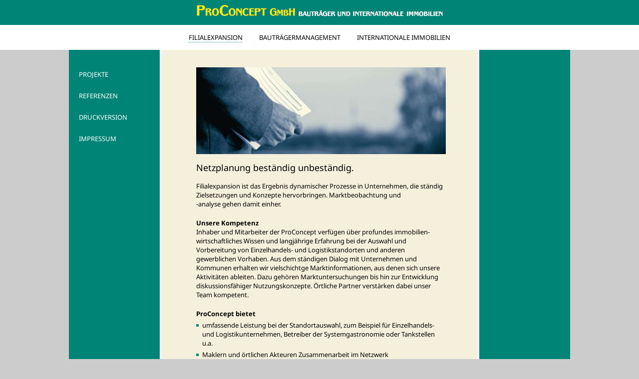

--- FILE ---
content_type: text/html; charset=utf-8
request_url: http://www.proconcept-mm.de/filialexpansion.html
body_size: 2228
content:
<!DOCTYPE html>
<html lang="de">
<head>
<meta charset="utf-8">
<title>Filialexpansion - ProConcept GmbH</title>
<base href="http://www.proconcept-mm.de/">
<meta name="robots" content="index,follow">
<meta name="description" content="">
<meta name="keywords" content="">
<meta name="generator" content="Contao Open Source CMS">
<!-- <meta name="viewport" content="width=device-width,initial-scale=1.0">
 -->
<style>#header{height:100px}#left{width:180px;right:180px}#container{padding-left:180px}</style>
<link rel="stylesheet" href="assets/css/6e833a3410ec.css">
<script src="assets/js/748333bce3bf.js"></script>
<link rel="stylesheet" href="files/fonts/fonts.css">
<!--[if lt IE 9]><script src="assets/html5shiv/3.6.1/html5shiv.js"></script><![endif]-->
</head>
<body id="top" class="mac chrome webkit ch131">

<div id="wrapper">

<header id="header">
<div class="inside">

<h1><a href="startseite.html" title="Startseite">ProConcept GmbH - Bauträger und Internationale Immobilien</a></h1>
<!-- indexer::stop -->
<nav class="mod_customnav block" id="nav_header">

<a href="filialexpansion.html#skipNavigation1" class="invisible">Navigation überspringen</a>

<ul class="level_1">
<li class="active first"><span class="active first">Filialexpansion</span></li>
<li><a href="bautraegermanagement.html" title="Bauträgermanagement">Bauträgermanagement</a></li>
<li class="last"><a href="internationale-immobilien.html" title="Internationale Immobilien" class="last">Internationale Immobilien</a></li>
</ul>

<a id="skipNavigation1" class="invisible">&nbsp;</a>

</nav>
<!-- indexer::continue -->
 
</div>
</header>

<div id="container">

<div id="main">
<div class="inside">

<div class="mod_article block" id="filialexpansion">

<div class="ce_image headerbild block">

<figure class="image_container">
<img src="files/theme/layout/filialexpansion.jpg" width="500" height="174" alt="Bild Filialexpansion">
</figure>

</div>

<h2 class="ce_headline">Netzplanung beständig unbeständig.</h2>

<div class="ce_text block">

<p>Filialexpansion ist das Ergebnis dynamischer Prozesse in Unternehmen, die ständig Zielsetzungen und Konzepte hervorbringen. Marktbeobachtung und&nbsp;<br>-analyse gehen damit einher.</p>
</div>

<div class="ce_text block">

<p><strong>Unsere Kompetenz<br></strong>Inhaber und Mitarbeiter der ProConcept verfügen über profundes immobilien- wirtschaftliches Wissen und langjährige Erfahrung bei der Auswahl und Vorbereitung von Einzelhandels- und Logistikstandorten und anderen gewerblichen Vorhaben. Aus dem ständigen Dialog mit Unternehmen und Kommunen erhalten wir vielschichtge Marktinformationen, aus denen sich unsere Aktivitäten ableiten. Dazu gehören Marktuntersuchungen bis hin zur Entwicklung diskussionsfähiger Nutzungskonzepte. Örtliche Partner verstärken dabei unser Team kompetent.</p>
</div>

<div class="ce_text list block">

<p><strong>ProConcept bietet</strong></p>
<ul>
<li>umfassende Leistung bei der Standortauswahl, zum Beispiel für Einzelhandels- und Logistikunternehmen, Betreiber der Systemgastronomie oder Tankstellen u.a.</li>
<li>Maklern und örtlichen Akteuren Zusammenarbeit im Netzwerk</li>
</ul>
</div>

<div class="ce_text infobox_hell block">

<p><span><strong>WIR SUCHEN<br></strong></span>ständig Grundstücke ab 4000 qm in Orten ab 6000 Einwohnern.&nbsp;</p>
<p><a href="&#109;&#97;&#105;&#108;&#116;&#111;&#58;&#105;&#110;&#102;&#x6F;&#64;&#112;&#114;&#111;&#99;&#111;&#110;&#x63;&#x65;&#112;&#116;&#45;&#x6D;&#x6D;&#46;&#x64;&#101;?subject=Anfrage%20von%20der%20Website">Sprechen Sie mit uns!</a></p>
</div>

</div>
 
</div>
 
</div>

<aside id="left">
<div class="inside">

<!-- indexer::stop -->
<nav class="mod_navigation block" id="nav_left">

<a href="filialexpansion.html#skipNavigation2" class="invisible">Navigation überspringen</a>

<ul class="level_1">
<li class="sibling first"><a href="projekte.html" title="Projekte" class="sibling first">Projekte</a></li>
<li class="sibling"><a href="referenzen.html" title="Referenzen" class="sibling">Referenzen</a></li>
<li class="sibling"><a href="druckversion.html" title="Druckversion" class="sibling">Druckversion</a></li>
<li class="sibling last"><a href="impressum.html" title="Impressum" class="sibling last">Impressum</a></li>
</ul>

<a id="skipNavigation2" class="invisible">&nbsp;</a>

</nav>
<!-- indexer::continue -->
 
</div>
</aside>

</div>

</div>

<script src="assets/mootools/mediabox/1.4.6/js/mediabox.js"></script>
<script>
(function($) {
  window.addEvent('domready', function() {
    var links = $$('a').filter(function(el) {
      return el.getAttribute('data-lightbox') != null;
    });
    $$(links).mediabox({
      // Put custom options here
    }, function(el) {
  	  return [el.href, el.title, el.getAttribute('data-lightbox')];
    }, function(el) {
      var data = this.getAttribute('data-lightbox').split(' ');
      return (this == el) || (data[0] && el.getAttribute('data-lightbox').match(data[0]));
    });
    // Support swiping on mobile devices
    $('mbImage').addEvent('swipe', function(e) {
      (e.direction == 'left') ? $('mbNextLink').fireEvent('click') : $('mbPrevLink').fireEvent('click');
    });
  });
})(document.id);
</script>

<script src="assets/contao/js/scheduler.js?t=86400" id="cron"></script>

</body>
</html>

--- FILE ---
content_type: text/css
request_url: http://www.proconcept-mm.de/assets/css/6e833a3410ec.css
body_size: 2459
content:
/* Contao Open Source CMS, (C) 2005-2013 Leo Feyer, LGPL license */
body,div,h1,h2,h3,h4,h5,h6,p,blockquote,pre,code,ol,ul,li,dl,dt,dd,figure,table,th,td,form,fieldset,legend,input,textarea{margin:0;padding:0}table{border-spacing:0;border-collapse:collapse}caption,th,td{text-align:left;text-align:start;vertical-align:top}abbr,acronym{font-variant:normal;border-bottom:1px dotted #666;cursor:help}blockquote,q{quotes:none}fieldset,img{border:0}ul{list-style-type:none}sup{vertical-align:text-top}sub{vertical-align:text-bottom}del{text-decoration:line-through}ins{text-decoration:none}body{font:12px "Lucida Grande","Lucida Sans Unicode",Verdana,sans-serif;color:#000}input,button,textarea,select{font-family:inherit;font-size:99%;font-weight:inherit}pre,code{font-family:Monaco,monospace}h1,h2,h3,h4,h5,h6{font-size:100%;font-weight:normal}h1{font-size:1.8333em}h2{font-size:1.6667em}h3{font-size:1.5em}h4{font-size:1.3333em}table{font-size:inherit}caption,th{font-weight:bold}a{color:#00f}h1,h2,h3,h4,h5,h6{margin-top:1em}h1,h2,h3,h4,h5,h6,p,pre,blockquote,table,ol,ul,form{margin-bottom:12px}
/* Contao Open Source CMS, (C) 2005-2013 Leo Feyer, LGPL license */
body,form{margin:0;padding:0}img{border:0}header,footer,nav,section,aside,article,figure,figcaption{display:block}body{font-size:100.01%}select,input,textarea{font-size:99%}#container,.inside{position:relative}#main,#left,#right{float:left;position:relative}#main{width:100%}#left{margin-left:-100%}#right{margin-right:-100%}#footer{clear:both}@media(max-width:767px){#wrapper{margin:0;width:auto}#container{padding-left:0;padding-right:0}#main,#left,#right{float:none;width:auto}#left{right:0;margin-left:0}#right{margin-right:0}}#main .inside{min-height:1px}img{max-width:100%;height:auto;-ms-interpolation-mode:bicubic;width:auto\9}.ce_gallery ul{margin:0;padding:0;overflow:hidden;list-style:none}.ce_gallery li{float:left}.ce_gallery li.col_first{clear:left}.block{overflow:hidden}.clear,#clear{height:.1px;font-size:.1px;line-height:.1px;clear:both}.invisible{width:0;height:0;left:-1000px;top:-1000px;position:absolute;overflow:hidden;display:inline}.custom{display:block}#container:after,.custom:after{content:".";display:block;height:0;clear:both;visibility:hidden}
/* mediaboxAdvanced v1.4.6, (c) 2007-2010 John Einselen <http://iaian7.com>, MIT-style license */
#mbOverlay{position:fixed;z-index:9998;top:0;left:0;width:100%;height:100%;background-color:#000;cursor:pointer}#mbOverlay.mbOverlayFF{background:transparent url("../../assets/mootools/mediabox/1.4.6/images/80.png") repeat}#mbOverlay.mbOverlayIE{position:absolute}#mbCenter{position:absolute;z-index:9999;left:50%;overflow:hidden;background-color:#000;-webkit-border-radius:10px;-khtml-border-radius:10px;-moz-border-radius:10px;border-radius:10px;-webkit-box-shadow:0 5px 20px rgba(0,0,0,0.50);-khtml-box-shadow:0 5px 20px rgba(0,0,0,0.50);-moz-box-shadow:0 5px 20px rgba(0,0,0,0.50);box-shadow:0 5px 20px rgba(0,0,0,0.50);-ms-filter:"progid:DXImageTransform.Microsoft.Shadow(Strength=5, Direction=180, Color='#000000')";filter:progid:DXImageTransform.Microsoft.Shadow(Strength=5,Direction=180,Color='#000000')}#mbCenter.mbLoading{background:#000 url("../../assets/mootools/mediabox/1.4.6/images/loading.gif") no-repeat center;-webkit-box-shadow:none;-khtml-box-shadow:none;-moz-box-shadow:none;box-shadow:none}#mbImage{position:relative;left:0;top:0;font-family:Myriad,Verdana,Arial,Helvetica,sans-serif;line-height:20px;font-size:12px;color:#fff;text-align:left;background-position:center center;background-repeat:no-repeat;padding:10px}#mbBottom{min-height:20px;font-family:Myriad,Verdana,Arial,Helvetica,sans-serif;line-height:20px;font-size:12px;color:#999;text-align:left;padding:0 10px 10px}#mbTitle,#mbPrevLink,#mbNextLink,#mbCloseLink{display:inline;color:#fff;font-weight:bold;line-height:20px;font-size:12px}#mbNumber{display:inline;color:#999;line-height:14px;font-size:10px;margin:auto 10px}#mbCaption{display:block;color:#999;line-height:14px;font-size:10px}#mbPrevLink,#mbNextLink,#mbCloseLink{float:right;outline:0;margin:0 0 0 10px;font-weight:normal}#mbPrevLink b,#mbNextLink b,#mbCloseLink b{color:#eee;font-weight:bold;text-decoration:underline}#mbPrevLink big,#mbNextLink big,#mbCloseLink big{color:#eee;font-size:16px;line-height:14px;font-weight:bold}#mbBottom a,#mbBottom a:link,#mbBottom a:visited{text-decoration:none;color:#ddd}#mbBottom a:hover,#mbBottom a:active{text-decoration:underline;color:#fff}#mbError{position:relative;font-family:Myriad,Verdana,Arial,Helvetica,sans-serif;line-height:20px;font-size:12px;color:#fff;text-align:center;border:10px solid #700;padding:10px 10px 10px;margin:20px;-webkit-border-radius:5px;-khtml-border-radius:5px;-moz-border-radius:5px;border-radius:5px}#mbError a,#mbError a:link,#mbError a:visited,#mbError a:hover,#mbError a:active{color:#d00;font-weight:bold;text-decoration:underline}
@media screen{
/* Style sheet style */
html{height:101%}body{height:101%;background-color:#ccc;font:13px/1.4 'Noto Sans',sans-serif;color:#000;font-weight: 400}img{vertical-align:bottom}strong{font-weight: 700}p{margin-bottom:20px}h1{width:100%;height:50px;margin:0;text-align:center;background-color:#008476}h1 a{width:493px;height:50px;display:block;margin-right:auto;margin-left:auto;background-image:url("../../files/theme/layout/logo.gif");background-repeat:no-repeat;text-indent:-9999px;background-position: center 10px}h2{margin:0 0 15px;font-size:18px}#header{background-color:#fff}#container{width:824px;margin-right:auto;margin-left:auto;background-image:url("../../files/theme/layout/container_bg.png");background-repeat:repeat-y}#main .inside{width:500px;margin-top:35px;margin-bottom:30px;margin-left:75px}#main .inside ul{margin:20px 0}#main li{margin-bottom:5px;padding-left:12px;background-image:url("../../files/theme/layout/bullet.gif");background-repeat:no-repeat;background-position: 0 0}#main .list p{margin-bottom:5px}#main .list ul{margin-top:0}#main .infobox{background-color:#008476;color:#fff;font-weight: 700}#main .infobox ul{margin-left:25px}#main .infobox li{background-image:url("../../files/theme/layout/bullet2.gif");background-position: 0 0}#main .infobox_hell{padding-top:16px;padding-left:20px;background-color:#fff;border:1px solid #000}#main .infobox_hell strong{color:#008476}#main a.mail,#main .infobox_hell a{padding-bottom:3px;padding-left:21px;background-image:url("../../files/theme/layout/mail_icon.gif");background-repeat:no-repeat;border-bottom:1px dotted #ccc;text-decoration:none;color:#008476}#main .contentbox{min-height:200px;margin-right:6px;margin-bottom:25px;padding:15px;background-color:#cdc7a1;-webkit-box-shadow:1px 1px 5px #000;box-shadow:1px 1px 5px #000;behavior:url('assets/css3pie/1.0.0/PIE.htc')}.headerbild{margin-bottom:15px}.ce_download{margin-top:25px}.ce_download a{height:64px;display:block;padding-left:65px;background:url("../../files/theme/layout/pdf_icon.gif") left top no-repeat;line-height:64px;color:#436976}.mime_icon{display:none}
}
@media screen{
/* Style sheet navigation */
#nav_header{height:50px;line-height:50px}#nav_header ul{margin:0;text-align:center}#nav_header li{display:inline;padding:0 15px}#nav_header a,#nav_header span.active{text-decoration:none;color:#000;text-transform:uppercase}#nav_header a:hover,#nav_header span.active{border-bottom:1px dotted #008476}#nav_left ul{margin:40px 0 0 20px}#nav_left li{display:block;margin-bottom:25px}#nav_left a,#nav_left span.active{text-decoration:none;color:#fff;text-transform:uppercase}#nav_left a:hover,#nav_left span.active{color:#ffec00}#nav_left span.active{padding-left:15px;background:url("../../files/theme/layout/nav_bullet.gif") left center no-repeat}
}


--- FILE ---
content_type: text/css
request_url: http://www.proconcept-mm.de/files/fonts/fonts.css
body_size: 335
content:
/* noto-sans-regular - latin */
@font-face {
  font-family: 'Noto Sans';
  font-style: normal;
  font-weight: 400;
  src: url('noto-sans-v27-latin-regular.eot'); /* IE9 Compat Modes */
  src: local(''),
       url('noto-sans-v27-latin-regular.eot?#iefix') format('embedded-opentype'), /* IE6-IE8 */
       url('noto-sans-v27-latin-regular.woff2') format('woff2'), /* Super Modern Browsers */
       url('noto-sans-v27-latin-regular.woff') format('woff'), /* Modern Browsers */
       url('noto-sans-v27-latin-regular.ttf') format('truetype'), /* Safari, Android, iOS */
       url('noto-sans-v27-latin-regular.svg#NotoSans') format('svg'); /* Legacy iOS */
}
/* noto-sans-700 - latin */
@font-face {
  font-family: 'Noto Sans';
  font-style: normal;
  font-weight: 700;
  src: url('noto-sans-v27-latin-700.eot'); /* IE9 Compat Modes */
  src: local(''),
       url('noto-sans-v27-latin-700.eot?#iefix') format('embedded-opentype'), /* IE6-IE8 */
       url('noto-sans-v27-latin-700.woff2') format('woff2'), /* Super Modern Browsers */
       url('noto-sans-v27-latin-700.woff') format('woff'), /* Modern Browsers */
       url('noto-sans-v27-latin-700.ttf') format('truetype'), /* Safari, Android, iOS */
       url('noto-sans-v27-latin-700.svg#NotoSans') format('svg'); /* Legacy iOS */
}